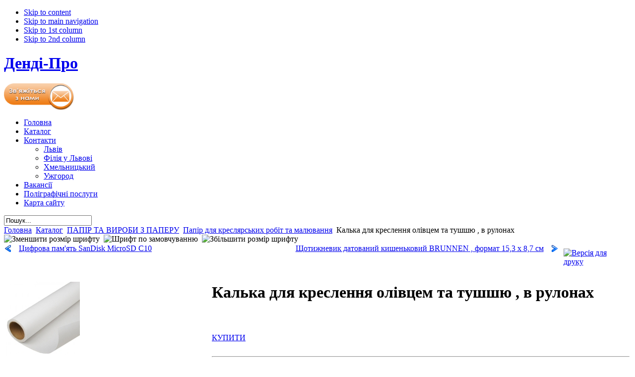

--- FILE ---
content_type: text/html; charset=utf-8
request_url: http://dendi.lviv.ua/index.php?page=shop.product_details&category_id=131&flypage=flypage.tpl&product_id=460&option=com_virtuemart&Itemid=2
body_size: 8325
content:

<!DOCTYPE html PUBLIC "-//W3C//DTD XHTML 1.0 Transitional//EN" "http://www.w3.org/TR/xhtml1/DTD/xhtml1-transitional.dtd">
<html xmlns="http://www.w3.org/1999/xhtml">

<head>
  <meta http-equiv="content-type" content="text/html; charset=utf-8" />
  <meta name="robots" content="index, follow" />
  <meta name="keywords" content="канцтовари ,канцелярські товари Львів, гуртовий продаж канцтоварів, безкоштовна доставка замовленого товару" />
  <meta name="description" content="Розміри : 

для олівця : 640 мм х 40 м ,  880 мм х 40 м .
для туші :  420 мм х 40 м , 878 мм х 20 м . 
" />
  <meta name="generator" content="Joomla! 1.5 - Open Source Content Management" />
  <title>Калька для креслення олівцем та тушшю , в рулонах</title>
  <link href="/templates/ja_larix/favicon.ico" rel="shortcut icon" type="image/x-icon" />
  <script type="text/javascript" src="/media/system/js/mootools.js"></script>
  <script src="http://dendi.lviv.ua/components/com_virtuemart/fetchscript.php?gzip=1&amp;subdir[0]=/themes/default&amp;file[0]=theme.js&amp;subdir[1]=/js&amp;file[1]=sleight.js&amp;subdir[2]=/js/mootools&amp;file[2]=mootools-release-1.11.js&amp;subdir[3]=/js/mootools&amp;file[3]=mooPrompt.js&amp;subdir[4]=/js/slimbox/js&amp;file[4]=slimbox.js" type="text/javascript"></script>
  <script type="text/javascript">var cart_title = "Кошик";var ok_lbl="Продовжити";var cancel_lbl="Скасувати";var notice_lbl="Примітка";var live_site="http://dendi.lviv.ua";</script>
  <script type="text/javascript">var slimboxurl = 'http://dendi.lviv.ua/components/com_virtuemart/js/slimbox/';</script>
  <link href="http://dendi.lviv.ua/components/com_virtuemart/fetchscript.php?gzip=1&amp;subdir[0]=/themes/default&amp;file[0]=theme.css&amp;subdir[1]=/js/mootools&amp;file[1]=mooPrompt.css&amp;subdir[2]=/js/slimbox/css&amp;file[2]=slimbox.css" type="text/css" rel="stylesheet" />

<meta http-equiv="Content-Type" content="text/html; charset=UTF-8" />
<meta http-equiv="Content-Style-Type" content="text/css" />
<meta http-equiv="X-UA-Compatible" content="IE=7" />

<link rel="stylesheet" href="http://dendi.lviv.ua/templates/system/css/system.css" type="text/css" />
<link rel="stylesheet" href="http://dendi.lviv.ua/templates/system/css/general.css" type="text/css" />
<link rel="stylesheet" href="http://dendi.lviv.ua/templates/ja_larix/css/editor.css" type="text/css" />
<link href="http://dendi.lviv.ua/templates/ja_larix/css/template_css.css" rel="stylesheet" type="text/css" />
<link href="http://dendi.lviv.ua/templates/ja_larix/css/ja-vm.css" rel="stylesheet" type="text/css" />
<link href="http://dendi.lviv.ua/templates/ja_larix/css/ja-news.css" rel="stylesheet" type="text/css" />
<link rel="shortcut icon" href="http://dendi.lviv.ua/templates/ja_larix/favicon.ico"/>
<script language="javascript" type="text/javascript" src="http://dendi.lviv.ua/templates/ja_larix/scripts/ja.script.js"></script>

<!--buton v kontakte-->



			<link href="http://dendi.lviv.ua/templates/ja_larix/ja_menus/ja_cssmenu/ja.cssmenu.css" rel="stylesheet" type="text/css" />
			<script src="http://dendi.lviv.ua/templates/ja_larix/ja_menus/ja_cssmenu/ja.cssmenu.js" language="javascript" type="text/javascript"></script>
			

<!--[if lte IE 6]>
<style type="text/css">
.clearfix {height: 1%;}
</style>
<![endif]-->

<!--[if IE 7.0]>
<style type="text/css">
.clearfix {display: inline-block;}
</style>
<![endif]-->


<!--[if gte IE 8.0]>
<style type="text/css">
.clearfix {height: 1%;}
</style>
<![endif]-->


<link href="http://dendi.lviv.ua/templates/ja_larix/css/colors/default.css" rel="stylesheet" type="text/css" />
	<script language="javascript" type="text/javascript">

		function initAdjustVM () {
			adjustVMCatList ('ja-productwrap', 1);
		}

		jaAddEvent (window, 'load', initAdjustVM);

	</script>
	</head>

<body id="bd" class=" fs3">
<a name="Top" id="Top"></a>

<ul class="accessibility">
	<li><a href="#ja-content" title="Skip to content">Skip to content</a></li>
	<li><a href="#ja-mainnav" title="Skip to main navigation">Skip to main navigation</a></li>
	<li><a href="#ja-col1" title="Skip to 1st column">Skip to 1st column</a></li>
	<li><a href="#ja-col2" title="Skip to 2nd column">Skip to 2nd column</a></li>
</ul>

<div id="ja-wrapper1">
<div id="ja-wrapper2">
<div id="ja-wrapper3" class="clearfix">

<!-- BEGIN: HEADER -->
<div id="ja-headerwrap" class="clearfix">
<div id="ja-header">
	<h1 class="logo"><a href="/index.php">Денді-Про</a></h1>
	
		<div id="ja-vm-cart">
	  		<div class="moduletable-mail">
					<a href="/index.php?option=com_dfcontact&amp;Itemid=58"><img src="/images/stories/demo/button_email.png" alt="send_mail" title="Написати повідомлення" width="auto" height="54" /></a>		</div>
		
	</div>
		
</div>
</div>
<!-- END: HEADER -->

<!-- BEGIN: MAIN NAVIGATION -->
<div id="ja-mainnavwrap">
	<div id="ja-mainnav" class="clearfix">
	  <ul id="ja-cssmenu" class="clearfix">
<li ><a href="/index.php?option=com_content&amp;view=frontpage&amp;Itemid=11" class="first-item" id="menu11" title="Головна"><span>Головна</span></a></li> 
<li class="active"><a href="/index.php?option=com_virtuemart&amp;Itemid=2" class = "active" id="menu2" title="Каталог"><span>Каталог</span></a></li> 
<li class="havechild"><a href="#" title=""><span class="separator">Контакти</span></a><ul><li ><a href="/index.php?option=com_content&amp;view=article&amp;id=8&amp;Itemid=36" class="first-item" id="menu36" title="Львів"><span>Львів</span></a></li> 
<li ><a href="/index.php?option=com_content&amp;view=article&amp;id=40&amp;Itemid=47"  id="menu47" title="Філія у Львові"><span>Філія у Львові</span></a></li> 
<li ><a href="/index.php?option=com_content&amp;view=article&amp;id=11&amp;Itemid=39"  id="menu39" title="Хмельницький"><span>Хмельницький</span></a></li> 
<li ><a href="/index.php?option=com_content&amp;view=article&amp;id=10&amp;Itemid=40" class="last-item" id="menu40" title="Ужгород"><span>Ужгород</span></a></li> 
</ul></li> 
<li ><a href="/index.php?option=com_content&amp;view=article&amp;id=81&amp;Itemid=74"  id="menu74" title="Вакансії"><span>Вакансії</span></a></li> 
<li ><a href="/index.php?option=com_content&amp;view=article&amp;id=14&amp;Itemid=52"  id="menu52" title="Поліграфічні послуги"><span>Поліграфічні послуги</span></a></li> 
<li ><a href="/index.php?option=com_xmap&amp;sitemap=1&amp;Itemid=62" class="last-item" id="menu62" title="Карта сайту"><span>Карта сайту</span></a></li> 
</ul>	</div>
</div>

<!-- END: MAIN NAVIGATION -->

<!-- BEGIN: JA SLIDER -->
<!-- END: JA SLIDER -->

<!-- BEGIN: PATHWAY -->
<div id="ja-pathwaywrap" class="clearfix">

		<div id="ja-searchwrap">
	  <div id="ja-search">
	    <form action="index.php" method="post">
	<div class="search">
		<input name="searchword" id="mod_search_searchword" maxlength="20" alt="Пошук" class="inputbox" type="text" size="20" value="Пошук..."  onblur="if(this.value=='') this.value='Пошук...';" onfocus="if(this.value=='Пошук...') this.value='';" />	</div>
	<input type="hidden" name="task"   value="search" />
	<input type="hidden" name="option" value="com_search" />
	<input type="hidden" name="Itemid" value="2" />
</form>
	  </div>
	</div>
		
	<div id="ja-pathway">
		<!-- <span style="font-size: 18px; color:#544f4c; font-weight:800"> > </span> -->
		<span class="breadcrumbs pathway">
<a href="http://dendi.lviv.ua/" class="pathway">Головна</a> <img src="/templates/ja_larix/images/arrow.png" alt=""  /> <a href="/index.php?option=com_virtuemart&amp;Itemid=2" class="pathway">Каталог</a> <img src="/templates/ja_larix/images/arrow.png" alt=""  /> <a href="/index.php?page=shop.browse&amp;category_id=26&amp;option=com_virtuemart&amp;Itemid=2" class="pathway">ПАПІР ТА ВИРОБИ З ПАПЕРУ</a> <img src="/templates/ja_larix/images/arrow.png" alt=""  /> <a href="/index.php?page=shop.browse&amp;category_id=131&amp;option=com_virtuemart&amp;Itemid=2" class="pathway">Папір для креслярських робіт та малювання</a> <img src="/templates/ja_larix/images/arrow.png" alt=""  /> Калька для креслення олівцем та тушшю , в рулонах</span>

		
	    <div id="ja-usertools">
  			
			
			<span class="ja-usertools-font">
			 <a><img style="cursor: pointer;" title="Зменшити розмір шрифту" src="http://dendi.lviv.ua/templates/ja_larix/images/user-decrease.png" alt="Зменшити розмір шрифту" id="ja-tool-decrease" onclick="switchFontSize('ja_larix_ja_font','dec'); return false;" /></a>&nbsp;
	      	<a><img style="cursor: pointer;" title="Шрифт по замовчуванню" src="http://dendi.lviv.ua/templates/ja_larix/images/user-reset.png" alt="Шрифт по замовчуванню" id="ja-tool-reset" onclick="switchFontSize('ja_larix_ja_font',3); return false;" /></a>&nbsp;
		   <a><img style="cursor: pointer;" title="Збільшити розмір шрифту" src="http://dendi.lviv.ua/templates/ja_larix/images/user-increase.png" alt="Збільшити розмір шрифту" id="ja-tool-increase" onclick="switchFontSize('ja_larix_ja_font','inc'); return false;" /></a>&nbsp;
			</span>
			<script type="text/javascript">var CurrentFontSize=parseInt('3');</script>
			  </div>
  
	</div>

</div>
<!-- BEGIN: PATHWAY -->

<div id="ja-containerwrap">
	<div id="ja-container" class="clearfix">

		<div id="ja-mainbody">
		<div id="ja-mainbody-inner" class="clearfix">
		
		<!-- BEGIN: CONTENT -->
		<div id="ja-contentwrap">
		<div id="ja-content">

	    			
  		      	<div id="vmMainPage">


<div class="buttons_heading">
<a href="/index2.php?page=shop.product_details&amp;category_id=131&amp;flypage=flypage.tpl&amp;product_id=460&amp;option=com_virtuemart&amp;Itemid=2&amp;pop=1&amp;tmpl=component" title="Версія для друку" onclick="void window.open('index2.php?page=shop.product_details&amp;category_id=131&amp;flypage=flypage.tpl&amp;product_id=460&amp;option=com_virtuemart&amp;Itemid=2&amp;pop=1&amp;tmpl=component', '_blank', 'status=no,toolbar=no,scrollbars=yes,titlebar=no,menubar=no,resizable=yes,width=640,height=480,directories=no,location=no');return false;"><img src="http://dendi.lviv.ua/templates/ja_larix/images/printButton.png"  alt="Версія для друку" name="Версія для друку" align="middle" border="0" /></a>
</div>
<a class="previous_page" href="/index.php?page=shop.product_details&amp;product_id=1475&amp;flypage=flypage.tpl&amp;pop=0&amp;option=com_virtuemart&amp;Itemid=2">Цифрова пам&#039;ять SanDisk MicroSD C10</a><a class="next_page" href="/index.php?page=shop.product_details&amp;product_id=731&amp;flypage=flypage.tpl&amp;pop=0&amp;option=com_virtuemart&amp;Itemid=2">Щотижневик датований кишеньковий BRUNNEN , формат 15,3 х 8,7 см</a><br style="clear:both;" />
<table border="0" style="width: 100%;">
  <tbody>
	<tr>
	  <td width="33%" rowspan="4" valign="top"><br/>
	  	<a href="http://dendi.lviv.ua/components/com_virtuemart/shop_image/product/_________________51ee2941f3511.jpg" title="Калька для креслення олівцем та тушшю , в рулонах" rel="lightbox[product460]"><img src="http://dendi.lviv.ua/components/com_virtuemart/shop_image/product/resized/_________________51ee2941ea876_150x150.jpg" height="150" width="150" alt="Калька для креслення олівцем та тушшю , в рулонах" border="0" /><br/>Показати велике зображення</a><br/><br/></td>
	  <td rowspan="1" colspan="2">
	  <h1>Калька для креслення олівцем та тушшю , в рулонах </h1>
	  </td>
	</tr>
		<tr>
      <td width="33%" valign="top" align="left">
      	      	<br /></td>
      <td valign="top"><br /></td>
	</tr>
	<tr>
	  <!--<td colspan="2"></td>-->
      <td colspan="2"><p class="button buutonForSale"><a href="http://dendipro.com" target="_new">КУПИТИ</a></p></td>
	</tr>
	<tr>
	  <td rowspan="1" colspan="2"><hr />
	  	<table class="xpap">
<tbody>
<tr>
<th>Артикул</th> <th>Назва</th><th>Розмір</th>
</tr>
<tr>
<td>25013<br /></td>
<td>"Марка Д" (олів.)</td>
<td>640 x 40 мм</td>
</tr>
<tr class="xpap">
<td>25045</td>
<td>"Марка Д" (олів.)</td>
<td>880 x 40 мм</td>
</tr>
<tr>
<td>25067</td>
<td>"Марка А" (туш)</td>
<td>420 x 40 мм</td>
</tr>
<tr class="xpap">
<td>25053<br /></td>
<td>"Марка А" (туш)</td>
<td>878 x 20 мм</td>
</tr>
</tbody>
</table><br/>
	  	<span style="font-style: italic;"></span>
	  </td>
	</tr>
	<tr>
	  <td>

	<br />
	  </td>
	  <td colspan="2"><br />
<div class="vmCartContainer">
    
    <form action="http://dendi.lviv.ua/index.php" method="post" name="addtocart" id="addtocart_6971a0e8b79ca" class="addtocart_form" onsubmit="handleAddToCart( this.id );return false;">


<div class="vmCartDetails">

<input type="hidden" name="product_id" value="460" />
<input type="hidden" name="prod_id[]" value="460" />
 
 
</div>
	</form>
</div>
</td>
	</tr>
	<tr>
	  <td colspan="3"></td>
	</tr>
	<tr>
	  <td colspan="3"><hr /></td>
	</tr>
	<tr>
	  <td colspan="3"><br /></td>
	</tr>
	<tr>
	  <td colspan="3"><br />
	   </td>
	</tr>
		  </tbody>
</table>

<div id="statusBox" style="text-align:center;display:none;visibility:hidden;"></div></div>

			


		</div>
		</div>
		<!-- END: CONTENT -->
		
				<!-- BEGIN: RIGHT COLUMN -->
		<div id="ja-col2">
		<div class="ja-innerpad">
					<div class="module-grey">
			<div>
				<div>
					<div>
											<!-- Enables "Module Class Suffix" to work with template positions that don't have "moduletable" defined -->
<div class="-grey"> 

  <!--BEGIN manufacturer Link List -->
	<h5 id="mnfDescView">Канцелярське приладдя від ТМ :</h5><br />            <div class="vampMfg">
            	<a href="/index.php?option=com_virtuemart&amp;page=shop.browse&amp;manufacturer_id=14&amp;Itemid=2">
                    <img id="mnfImgView" src="/images/stories/logo/axent.jpg" alt="axent" title="Продукція ТМ Axent в каталозі" />            	</a>
            </div>
                    <div class="vampMfg">
            	<a href="/index.php?option=com_virtuemart&amp;page=shop.browse&amp;manufacturer_id=12&amp;Itemid=2">
                    <img alt="buromax_logo" src="/images/stories/logo/buromax_logo.jpg" id="mnfImgView" title="Продукція ТМ BUROMAX в каталозі" />            	</a>
            </div>
                    <div class="vampMfg">
            	<a href="/index.php?option=com_virtuemart&amp;page=shop.browse&amp;manufacturer_id=20&amp;Itemid=2">
                    <img title="Продукція ТМ CENTROPEN в каталозі" id="mnfImgView" src="/images/stories/logo/cpen_logo.jpg" alt="centropen_logo" />            	</a>
            </div>
                    <div class="vampMfg">
            	<a href="/index.php?option=com_virtuemart&amp;page=shop.browse&amp;manufacturer_id=129&amp;Itemid=2">
                    <img id="mnfImgView" src="/images/stories/logo/colop_logo.png" alt="colop_logo" title="Продукція ТМ Colop в каталозі" />            	</a>
            </div>
                    <div class="vampMfg">
            	<a href="/index.php?option=com_virtuemart&amp;page=shop.browse&amp;manufacturer_id=18&amp;Itemid=2">
                    <img title="Продукція ТМ DELTA в каталозі" id="mnfImgView" src="/images/stories/logo/delta_logo.jpg" alt="DELTA" />            	</a>
            </div>
                    <div class="vampMfg">
            	<a href="/index.php?option=com_virtuemart&amp;page=shop.browse&amp;manufacturer_id=15&amp;Itemid=2">
                    <img alt="esselte" src="/images/stories/logo/esselte.png" id="mnfImgView" title="Продукція ТМ Esselte в каталозі" />            	</a>
            </div>
                    <div class="vampMfg">
            	<a href="/index.php?option=com_virtuemart&amp;page=shop.browse&amp;manufacturer_id=49&amp;Itemid=2">
                    <img title="Продукція ТМ Kangaro в каталозі" alt="kangaro" src="/images/stories/logo/kangaro_logo.jpg" id="mnfImgView" />            	</a>
            </div>
                    <div class="vampMfg">
            	<a href="/index.php?option=com_virtuemart&amp;page=shop.browse&amp;manufacturer_id=19&amp;Itemid=2">
                    <img alt="kih_logo" src="/images/stories/logo/kih_logo.jpg" id="mnfImgView" title="Продукція ТМ KOH-I-NOR в каталозі" />            	</a>
            </div>
                    <div class="vampMfg">
            	<a href="/index.php?option=com_virtuemart&amp;page=shop.browse&amp;manufacturer_id=51&amp;Itemid=2">
                    <img alt="Leitz" src="/images/stories/logo/Leitz.png" id="mnfImgView" title="Продукція ТМ Leitz в каталозі" />            	</a>
            </div>
                    <div class="vampMfg">
            	<a href="/index.php?option=com_virtuemart&amp;page=shop.browse&amp;manufacturer_id=50&amp;Itemid=2">
                    <img alt="parker_logo" src="/images/stories/logo/parker_logo.png" id="mnfImgView" title="Продукція ТМ Parker в каталозі" />            	</a>
            </div>
                    <div class="vampMfg">
            	<a href="/index.php?option=com_virtuemart&amp;page=shop.browse&amp;manufacturer_id=5&amp;Itemid=2">
                    <img alt="rapid_logo" src="/images/stories/logo/rapid_logo.jpg" id="mnfImgView" title="Продукція ТМ Rapid в каталозі" />            	</a>
            </div>
                    <div class="vampMfg">
            	<a href="/index.php?option=com_virtuemart&amp;page=shop.browse&amp;manufacturer_id=11&amp;Itemid=2">
                    <img id="mnfImgView" src="/images/stories/logo/trodat_logo.jpg" alt="trodat_logo" title="Продукція ТМ TRODAT в каталозі" />            	</a>
            </div>
                    <div class="vampMfg">
            	<a href="/index.php?option=com_virtuemart&amp;page=shop.browse&amp;manufacturer_id=13&amp;Itemid=2">
                    <img alt="uni" src="/images/stories/logo/uni.jpg" id="mnfImgView" title="Продукція ТМ UNI в каталозі" />            	</a>
            </div>
                    <div class="vampMfg">
            	<a href="/index.php?option=com_virtuemart&amp;page=shop.browse&amp;manufacturer_id=118&amp;Itemid=2">
                    <img id="mnfImgView" src="/images/stories/logo/unimax_logo.png" alt="UNIMAX" title="Продукція ТМ UNIMAX в каталозі" />            	</a>
            </div>
                <div style="clear:left;"> </div>
  <!--END manufacturer Link List -->
</div>
<!-- End Manufacturer Module -->					</div>
				</div>
			</div>
		</div>
			<div class="module-grey">
			<div>
				<div>
					<div>
											<!-- Enables "Module Class Suffix" to work with template positions that don't have "moduletable" defined -->
<div class="-grey"> 

  <!--BEGIN manufacturer Link List -->
	<h5 id="mnfDescView">Папір та вироби з паперу від ТМ :</h5><br />            <div class="vampMfg">
            	<a href="/index.php?option=com_virtuemart&amp;page=shop.browse&amp;manufacturer_id=24&amp;Itemid=2">
                    <img id="mnfImgView" src="/images/stories/logo/Avery_logo.jpg" alt="Avery_logo" title="Продукція ТМ AVERY в каталозі" />            	</a>
            </div>
                    <div class="vampMfg">
            	<a href="/index.php?option=com_virtuemart&amp;page=shop.browse&amp;manufacturer_id=7&amp;Itemid=2">
                    <img title="Продукція ТМ Brunnen в каталозі" alt="brunnen_logo" src="/images/stories/logo/brunnen_logo.jpg" id="mnfImgView" />            	</a>
            </div>
                    <div class="vampMfg">
            	<a href="/index.php?option=com_virtuemart&amp;page=shop.browse&amp;manufacturer_id=95&amp;Itemid=2">
                    <img id="mnfImgView" src="/images/stories/logo/maestro_logo.jpg" alt="maestro_logo" title="Продукція ТМ Maestro в каталозі" />            	</a>
            </div>
                    <div class="vampMfg">
            	<a href="/index.php?option=com_virtuemart&amp;page=shop.browse&amp;manufacturer_id=32&amp;Itemid=2">
                    <img title="Продукція ТМ Stick'n в каталозі" alt="Stick_logo" src="/images/stories/logo/Stick_logo.jpg" id="mnfImgView" />            	</a>
            </div>
                    <div class="vampMfg">
            	<a href="/index.php?option=com_virtuemart&amp;page=shop.browse&amp;manufacturer_id=6&amp;Itemid=2">
                    <img title="Продукція ТМ XEROX в каталозі" alt="xerox_logo" src="/images/stories/logo/xerox_logo.jpg" id="mnfImgView" />            	</a>
            </div>
                    <div class="vampMfg">
            	<a href="/index.php?option=com_virtuemart&amp;page=shop.browse&amp;manufacturer_id=52&amp;Itemid=2">
                    <img title="Продукція ТМ Школярик в каталозі" alt="schoolboy" id="mnfImgView" src="/images/stories/logo/schoolboy.png" />            	</a>
            </div>
                <div style="clear:left;"> </div>
  <!--END manufacturer Link List -->
</div>
<!-- End Manufacturer Module -->					</div>
				</div>
			</div>
		</div>
			<div class="module-grey">
			<div>
				<div>
					<div>
											<!-- Enables "Module Class Suffix" to work with template positions that don't have "moduletable" defined -->
<div class="-grey"> 

  <!--BEGIN manufacturer Link List -->
	<h5 id="mnfDescView">Офісна техніка та презентаційне обладнання від ТМ :</h5><br />            <div class="vampMfg">
            	<a href="/index.php?option=com_virtuemart&amp;page=shop.browse&amp;manufacturer_id=8&amp;Itemid=2">
                    <img title="Продукція ТМ 2х3 в каталозі" alt="2x3_logo" src="/images/stories/logo/2x3_logo.jpg" id="mnfImgView" />            	</a>
            </div>
                    <div class="vampMfg">
            	<a href="/index.php?option=com_virtuemart&amp;page=shop.browse&amp;manufacturer_id=23&amp;Itemid=2">
                    <img alt="blitz" src="/images/stories/logo/blitz.jpg" id="mnfImgView" title="Продукція ТМ Blitz в каталозі" />            	</a>
            </div>
                    <div class="vampMfg">
            	<a href="/index.php?option=com_virtuemart&amp;page=shop.browse&amp;manufacturer_id=3&amp;Itemid=2">
                    <img title="Продукція ТМ Brilliant в каталозі" id="mnfImgView" src="/images/stories/logo/Brilliant.jpg" alt="Brilliant" />            	</a>
            </div>
                    <div class="vampMfg">
            	<a href="/index.php?option=com_virtuemart&amp;page=shop.browse&amp;manufacturer_id=2&amp;Itemid=2">
                    <img id="mnfImgView" src="/images/stories/logo/Citizen.jpg" alt="Citizen" title="Продукція ТМ CITIZEN в каталозі" />            	</a>
            </div>
                    <div class="vampMfg">
            	<a href="/index.php?option=com_virtuemart&amp;page=shop.browse&amp;manufacturer_id=37&amp;Itemid=2">
                    <img id="mnfImgView" src="/images/stories/logo/delux_logo.jpg" alt="delux_logo" title="Продукція ТМ Delux в каталозі" />            	</a>
            </div>
                    <div class="vampMfg">
            	<a href="/index.php?option=com_virtuemart&amp;page=shop.browse&amp;manufacturer_id=64&amp;Itemid=2">
                    <img title="Продукція Elite Screens в каталозі" alt="es_logo" src="/images/stories/logo/es_logo.png" id="mnfImgView" width="173" height="82" />            	</a>
            </div>
                    <div class="vampMfg">
            	<a href="/index.php?option=com_virtuemart&amp;page=shop.browse&amp;manufacturer_id=115&amp;Itemid=2">
                    <img id="mnfImgView" src="/images/stories/logo/goodram_logo.png" alt="GOODRAM" title="Продукція ТМ GOODRAM в каталозі" />            	</a>
            </div>
                    <div class="vampMfg">
            	<a href="/index.php?option=com_virtuemart&amp;page=shop.browse&amp;manufacturer_id=33&amp;Itemid=2">
                    <img id="mnfImgView" src="/images/stories/logo/panasonic_logo.jpg" alt="panasonic_logo" title="Продукція ТМ Panasonic в каталозі" />            	</a>
            </div>
                    <div class="vampMfg">
            	<a href="/index.php?option=com_virtuemart&amp;page=shop.browse&amp;manufacturer_id=46&amp;Itemid=2">
                    <img id="mnfImgView" src="/images/stories/logo/shred_logo.jpg" alt="shred_logo" title="Продукція ТМ ShredMark в каталозі" />            	</a>
            </div>
                    <div class="vampMfg">
            	<a href="/index.php?option=com_virtuemart&amp;page=shop.browse&amp;manufacturer_id=28&amp;Itemid=2">
                    <img id="mnfImgView" src="/images/stories/logo/Transcend_logo.jpg" alt="Transcend_logo" title="Продукція ТМ Transcend в каталозі" />            	</a>
            </div>
                    <div class="vampMfg">
            	<a href="/index.php?option=com_virtuemart&amp;page=shop.browse&amp;manufacturer_id=108&amp;Itemid=2">
                    <img title="Продукція ТМ UkrBoards в каталозі" id="mnfImgView" src="/images/stories/logo/ub_logo.png" alt="UkrBoards_logo" />            	</a>
            </div>
                    <div class="vampMfg">
            	<a href="/index.php?option=com_virtuemart&amp;page=shop.browse&amp;manufacturer_id=84&amp;Itemid=2">
                    <img id="mnfImgView" src="/images/stories/logo/videx-logo.jpg" alt="videx_logo" title="Продукція ТМ Videx в каталозі" />            	</a>
            </div>
                <div style="clear:left;"> </div>
  <!--END manufacturer Link List -->
</div>
<!-- End Manufacturer Module -->					</div>
				</div>
			</div>
		</div>
	
		</div>
		</div><br />
		<!-- END: RIGHT COLUMN -->
		
		</div>
		</div>

				<!-- BEGIN: LEFT COLUMN -->
		<div id="ja-col1">
		<div class="ja-innerpad">
								<div class="moduletable">
					<h3>Каталог</h3>
					
          <a title="ПАПІР ТА ВИРОБИ З ПАПЕРУ" style="display:block;" class="mainlevel" href="/index.php?page=shop.browse&amp;category_id=26&amp;option=com_virtuemart&amp;Itemid=2" >ПАПІР ТА ВИРОБИ З ПАПЕРУ</a>
          <a title="Папір офісний" style="display:block;" class="sublevel" href="/index.php?page=shop.browse&amp;category_id=27&amp;option=com_virtuemart&amp;Itemid=2" >&nbsp;&nbsp;&nbsp;Папір офісний</a>
          <a title="Кольоровий папір" style="display:block;" class="sublevel" href="/index.php?page=shop.browse&amp;category_id=28&amp;option=com_virtuemart&amp;Itemid=2" >&nbsp;&nbsp;&nbsp;Кольоровий папір</a>
          <a title="Папір для нотаток" style="display:block;" class="sublevel" href="/index.php?page=shop.browse&amp;category_id=29&amp;option=com_virtuemart&amp;Itemid=2" >&nbsp;&nbsp;&nbsp;Папір для нотаток</a>
          <a title="Папір спеціальний , касова стрічка , факс-папір" style="display:block;" class="sublevel" href="/index.php?page=shop.browse&amp;category_id=30&amp;option=com_virtuemart&amp;Itemid=2" >&nbsp;&nbsp;&nbsp;Папір спеціальний , касова стрічка , факс-папір</a>
          <a title="Папір , калька , плівка для інженерних робіт в аркушах і рулонах" style="display:block;" class="sublevel" href="/index.php?page=shop.browse&amp;category_id=17&amp;option=com_virtuemart&amp;Itemid=2" >&nbsp;&nbsp;&nbsp;Папір , калька , плівка для інженерних робіт в аркушах і рулонах</a>
          <a title="Папір для креслярських робіт та малювання" style="display:block;font-style:italic;" class="sublevel" href="/index.php?page=shop.browse&amp;category_id=131&amp;option=com_virtuemart&amp;Itemid=2" id="active_menu">&nbsp;&nbsp;&nbsp;Папір для креслярських робіт та малювання</a>
          <a title="Бухгалтерські бланки , журнали та книги обліку" style="display:block;" class="sublevel" href="/index.php?page=shop.browse&amp;category_id=31&amp;option=com_virtuemart&amp;Itemid=2" >&nbsp;&nbsp;&nbsp;Бухгалтерські бланки , журнали та книги обліку</a>
          <a title="Конверти" style="display:block;" class="sublevel" href="/index.php?page=shop.browse&amp;category_id=32&amp;option=com_virtuemart&amp;Itemid=2" >&nbsp;&nbsp;&nbsp;Конверти</a>
          <a title="Наклейки та етикетки" style="display:block;" class="sublevel" href="/index.php?page=shop.browse&amp;category_id=15&amp;option=com_virtuemart&amp;Itemid=2" >&nbsp;&nbsp;&nbsp;Наклейки та етикетки</a>
          <a title="Блокноти , зошити , канцелярські книги" style="display:block;" class="sublevel" href="/index.php?page=shop.browse&amp;category_id=35&amp;option=com_virtuemart&amp;Itemid=2" >&nbsp;&nbsp;&nbsp;Блокноти , зошити , канцелярські книги</a>
          <a title="Алфавітні та записні книги" style="display:block;" class="sublevel" href="/index.php?page=shop.browse&amp;category_id=36&amp;option=com_virtuemart&amp;Itemid=2" >&nbsp;&nbsp;&nbsp;Алфавітні та записні книги</a>
          <a title="Щоденники, щотижневики" style="display:block;" class="sublevel" href="/index.php?page=shop.browse&amp;category_id=37&amp;option=com_virtuemart&amp;Itemid=2" >&nbsp;&nbsp;&nbsp;Щоденники, щотижневики</a>
          <a title="Вітальні грамоти та папки , календарі" style="display:block;" class="sublevel" href="/index.php?page=shop.browse&amp;category_id=38&amp;option=com_virtuemart&amp;Itemid=2" >&nbsp;&nbsp;&nbsp;Вітальні грамоти та папки , календарі</a>
          <a title="Фотопапір" style="display:block;" class="sublevel" href="/index.php?page=shop.browse&amp;category_id=122&amp;option=com_virtuemart&amp;Itemid=2" >&nbsp;&nbsp;&nbsp;Фотопапір</a>
          <a title="ПИСЬМОВЕ ПРИЛАДДЯ" style="display:block;" class="mainlevel" href="/index.php?page=shop.browse&amp;category_id=52&amp;option=com_virtuemart&amp;Itemid=2" >ПИСЬМОВЕ ПРИЛАДДЯ</a>
          <a title="ФАЙЛИ , ПАПКИ ТА АРХІВИ" style="display:block;" class="mainlevel" href="/index.php?page=shop.browse&amp;category_id=39&amp;option=com_virtuemart&amp;Itemid=2" >ФАЙЛИ , ПАПКИ ТА АРХІВИ</a>
          <a title="НАСТІЛЬНЕ ПРИЛАДДЯ" style="display:block;" class="mainlevel" href="/index.php?page=shop.browse&amp;category_id=64&amp;option=com_virtuemart&amp;Itemid=2" >НАСТІЛЬНЕ ПРИЛАДДЯ</a>
          <a title="ОФІСНИЙ ДРІБ&#039;ЯЗОК ТА ІНСТРУМЕНТИ" style="display:block;" class="mainlevel" href="/index.php?page=shop.browse&amp;category_id=70&amp;option=com_virtuemart&amp;Itemid=2" >ОФІСНИЙ ДРІБ&#039;ЯЗОК ТА ІНСТРУМЕНТИ</a>
          <a title="ШТЕМПЕЛЬНА ПРОДУКЦІЯ , ЗАСОБИ ДЛЯ ПЛОМБУВАННЯ" style="display:block;" class="mainlevel" href="/index.php?page=shop.browse&amp;category_id=81&amp;option=com_virtuemart&amp;Itemid=2" >ШТЕМПЕЛЬНА ПРОДУКЦІЯ , ЗАСОБИ ДЛЯ ПЛОМБУВАННЯ</a>
          <a title="ОФІСНА ТЕХНІКА ТА СУПУТНІ ТОВАРИ" style="display:block;" class="mainlevel" href="/index.php?page=shop.browse&amp;category_id=89&amp;option=com_virtuemart&amp;Itemid=2" >ОФІСНА ТЕХНІКА ТА СУПУТНІ ТОВАРИ</a>
          <a title="ПРЕЗЕНТАЦІЙНЕ ОБЛАДНАННЯ" style="display:block;" class="mainlevel" href="/index.php?page=shop.browse&amp;category_id=101&amp;option=com_virtuemart&amp;Itemid=2" >ПРЕЗЕНТАЦІЙНЕ ОБЛАДНАННЯ</a>
          <a title="ДІЛОВІ ПОДАРУНКИ" style="display:block;" class="mainlevel" href="/index.php?page=shop.browse&amp;category_id=108&amp;option=com_virtuemart&amp;Itemid=2" >ДІЛОВІ ПОДАРУНКИ</a>
          <a title="СУПУТНІ ТОВАРИ ДЛЯ ОФІСУ" style="display:block;" class="mainlevel" href="/index.php?page=shop.browse&amp;category_id=113&amp;option=com_virtuemart&amp;Itemid=2" >СУПУТНІ ТОВАРИ ДЛЯ ОФІСУ</a>
          <a title="ПРОДУКТИ ХАРЧУВАННЯ" style="display:block;" class="mainlevel" href="/index.php?page=shop.browse&amp;category_id=133&amp;option=com_virtuemart&amp;Itemid=2" >ПРОДУКТИ ХАРЧУВАННЯ</a>
          <a title="ОФІСНІ МЕБЛІ , КАРТОТЕКИ , СЕЙФИ" style="display:block;" class="mainlevel" href="/index.php?page=shop.browse&amp;category_id=135&amp;option=com_virtuemart&amp;Itemid=2" >ОФІСНІ МЕБЛІ , КАРТОТЕКИ , СЕЙФИ</a><table cellpadding="1" cellspacing="1" border="0" width="100%">
    <tr> 
      <td colspan="2"><br />
          <a href="/index.php?page=shop.browse&amp;category=&amp;option=com_virtuemart&amp;Itemid=2">
          Список всіх товарів          </a>
      </td>
    </tr>
    
  <!--BEGIN Search Box --> 
  <tr> 
    <td colspan="2">
	  <hr />
      <label for="shop_search_field">Пошук товару</label>
      <form action="http://dendi.lviv.ua/index.php" method="get">
        <input id="shop_search_field" title="Пошук" class="inputbox" type="text" size="12" name="keyword" />
        <input class="button" type="submit" name="Search" value="Пошук" />
		<input type="hidden" name="Itemid" value="2" />
		<input type="hidden" name="option" value="com_virtuemart" />
		<input type="hidden" name="page" value="shop.browse" />
	  </form>
        <br />
        <a href="/index.php?option=com_virtuemart&amp;page=shop.search&amp;Itemid=2">
            Розширений пошук        </a>        <hr />
    </td>
  </tr>
  <!-- End Search Box --> 
   
</table>
		</div>
			<div class="moduletable">
					<h3>Новинки в каталозі</h3>
					<br />
<b>Deprecated</b>:  Assigning the return value of new by reference is deprecated in <b>/home/dendilvi/public_html/modules/mod_virtuemart_latestprod/mod_virtuemart_latestprod.php</b> on line <b>42</b><br />
      <table border="0" cellpadding="0" cellspacing="0" width="100%">        
        				<tr align="center" class="sectiontableentry1">
					<td>
<!-- The product name DIV. -->
 <div id="vmProdScroolTitle">
<a title="Підставка-органайзер Axent 2127" href="/index.php?page=shop.product_details&amp;category_id=65&amp;flypage=flypage.tpl&amp;product_id=1565&amp;option=com_virtuemart&amp;Itemid=2">Підставка-органайзер Axent 2127</a>
<br />
</div>

<!-- The product image DIV. -->
<div id="vmProdScroolImg">
<div><a title="Підставка-органайзер Axent 2127" href="/index.php?page=shop.product_details&amp;category_id=65&amp;flypage=flypage.tpl&amp;product_id=1565&amp;option=com_virtuemart&amp;Itemid=2"></div>
	<img src="http://dendi.lviv.ua/components/com_virtuemart/shop_image/product/resized/_________________6305d58350795_150x150.jpg" height="150" width="150" alt="Підставка-органайзер Axent 2127" border="0" /></a>
</div>

<!-- The product price DIV. -->
<div style="width: 100%;float:left;text-align:center;">
</div>

<!-- The add to cart DIV. -->
<div style="float:left;text-align:center;width: 100%;">

</div>
<br /></td>
				</tr>
								<tr align="center" class="sectiontableentry2">
					<td>
<!-- The product name DIV. -->
 <div id="vmProdScroolTitle">
<a title="Підставка-органайзер Axent 2125" href="/index.php?page=shop.product_details&amp;category_id=65&amp;flypage=flypage.tpl&amp;product_id=1564&amp;option=com_virtuemart&amp;Itemid=2">Підставка-органайзер Axent 2125</a>
<br />
</div>

<!-- The product image DIV. -->
<div id="vmProdScroolImg">
<div><a title="Підставка-органайзер Axent 2125" href="/index.php?page=shop.product_details&amp;category_id=65&amp;flypage=flypage.tpl&amp;product_id=1564&amp;option=com_virtuemart&amp;Itemid=2"></div>
	<img src="http://dendi.lviv.ua/components/com_virtuemart/shop_image/product/resized/_________________6305cde21246b_150x150.jpg" height="150" width="150" alt="Підставка-органайзер Axent 2125" border="0" /></a>
</div>

<!-- The product price DIV. -->
<div style="width: 100%;float:left;text-align:center;">
</div>

<!-- The add to cart DIV. -->
<div style="float:left;text-align:center;width: 100%;">

</div>
<br /></td>
				</tr>
								<tr align="center" class="sectiontableentry1">
					<td>
<!-- The product name DIV. -->
 <div id="vmProdScroolTitle">
<a title="Підставка-органайзер Axent Delta Pastelini D3003" href="/index.php?page=shop.product_details&amp;category_id=65&amp;flypage=flypage.tpl&amp;product_id=1563&amp;option=com_virtuemart&amp;Itemid=2">Підставка-органайзер Axent Delta Pastelini D3003</a>
<br />
</div>

<!-- The product image DIV. -->
<div id="vmProdScroolImg">
<div><a title="Підставка-органайзер Axent Delta Pastelini D3003" href="/index.php?page=shop.product_details&amp;category_id=65&amp;flypage=flypage.tpl&amp;product_id=1563&amp;option=com_virtuemart&amp;Itemid=2"></div>
	<img src="http://dendi.lviv.ua/components/com_virtuemart/shop_image/product/resized/_________________62f4da2227e1e_150x150.jpg" height="150" width="150" alt="Підставка-органайзер Axent Delta Pastelini D3003" border="0" /></a>
</div>

<!-- The product price DIV. -->
<div style="width: 100%;float:left;text-align:center;">
</div>

<!-- The add to cart DIV. -->
<div style="float:left;text-align:center;width: 100%;">

</div>
<br /></td>
				</tr>
								<tr align="center" class="sectiontableentry2">
					<td>
<!-- The product name DIV. -->
 <div id="vmProdScroolTitle">
<a title="Лоток вертикальний Axent Pastelini" href="/index.php?page=shop.product_details&amp;category_id=67&amp;flypage=flypage.tpl&amp;product_id=1562&amp;option=com_virtuemart&amp;Itemid=2">Лоток вертикальний Axent Pastelini</a>
<br />
</div>

<!-- The product image DIV. -->
<div id="vmProdScroolImg">
<div><a title="Лоток вертикальний Axent Pastelini" href="/index.php?page=shop.product_details&amp;category_id=67&amp;flypage=flypage.tpl&amp;product_id=1562&amp;option=com_virtuemart&amp;Itemid=2"></div>
	<img src="http://dendi.lviv.ua/components/com_virtuemart/shop_image/product/resized/_________________62f4d8b873f81_150x150.jpg" height="150" width="150" alt="Лоток вертикальний Axent Pastelini" border="0" /></a>
</div>

<!-- The product price DIV. -->
<div style="width: 100%;float:left;text-align:center;">
</div>

<!-- The add to cart DIV. -->
<div style="float:left;text-align:center;width: 100%;">

</div>
<br /></td>
				</tr>
								<tr align="center" class="sectiontableentry1">
					<td>
<!-- The product name DIV. -->
 <div id="vmProdScroolTitle">
<a title="Оснастка для круглої печатки Colop Printer R40" href="/index.php?page=shop.product_details&amp;category_id=82&amp;flypage=flypage.tpl&amp;product_id=1561&amp;option=com_virtuemart&amp;Itemid=2">Оснастка для круглої печатки Colop Printer R40</a>
<br />
</div>

<!-- The product image DIV. -->
<div id="vmProdScroolImg">
<div><a title="Оснастка для круглої печатки Colop Printer R40" href="/index.php?page=shop.product_details&amp;category_id=82&amp;flypage=flypage.tpl&amp;product_id=1561&amp;option=com_virtuemart&amp;Itemid=2"></div>
	<img src="http://dendi.lviv.ua/components/com_virtuemart/shop_image/product/resized/_________________61fa8af8458de_150x150.jpg" height="150" width="150" alt="Оснастка для круглої печатки Colop Printer R40" border="0" /></a>
</div>

<!-- The product price DIV. -->
<div style="width: 100%;float:left;text-align:center;">
</div>

<!-- The add to cart DIV. -->
<div style="float:left;text-align:center;width: 100%;">

</div>
<br /></td>
				</tr>
								<tr align="center" class="sectiontableentry2">
					<td>
<!-- The product name DIV. -->
 <div id="vmProdScroolTitle">
<a title="Оснастка для круглої печатки Colop d40мм кишенькова" href="/index.php?page=shop.product_details&amp;category_id=82&amp;flypage=flypage.tpl&amp;product_id=1560&amp;option=com_virtuemart&amp;Itemid=2">Оснастка для круглої печатки Colop d40мм кишенькова</a>
<br />
</div>

<!-- The product image DIV. -->
<div id="vmProdScroolImg">
<div><a title="Оснастка для круглої печатки Colop d40мм кишенькова" href="/index.php?page=shop.product_details&amp;category_id=82&amp;flypage=flypage.tpl&amp;product_id=1560&amp;option=com_virtuemart&amp;Itemid=2"></div>
	<img src="http://dendi.lviv.ua/components/com_virtuemart/shop_image/product/resized/_________________61fa8a2a2be53_150x150.jpg" height="150" width="150" alt="Оснастка для круглої печатки Colop d40мм кишенькова" border="0" /></a>
</div>

<!-- The product price DIV. -->
<div style="width: 100%;float:left;text-align:center;">
</div>

<!-- The add to cart DIV. -->
<div style="float:left;text-align:center;width: 100%;">

</div>
<br /></td>
				</tr>
								<tr align="center" class="sectiontableentry1">
					<td>
<!-- The product name DIV. -->
 <div id="vmProdScroolTitle">
<a title="Клей ПВА канцелярський Axent Delta "Office"" href="/index.php?page=shop.product_details&amp;category_id=76&amp;flypage=flypage.tpl&amp;product_id=1559&amp;option=com_virtuemart&amp;Itemid=2">Клей ПВА канцелярський Axent Delta "Office"</a>
<br />
</div>

<!-- The product image DIV. -->
<div id="vmProdScroolImg">
<div><a title="Клей ПВА канцелярський Axent Delta "Office"" href="/index.php?page=shop.product_details&amp;category_id=76&amp;flypage=flypage.tpl&amp;product_id=1559&amp;option=com_virtuemart&amp;Itemid=2"></div>
	<img src="http://dendi.lviv.ua/components/com_virtuemart/shop_image/product/resized/_________________61f27e09eef30_150x150.jpg" height="150" width="150" alt="Клей ПВА канцелярський Axent Delta "Office"" border="0" /></a>
</div>

<!-- The product price DIV. -->
<div style="width: 100%;float:left;text-align:center;">
</div>

<!-- The add to cart DIV. -->
<div style="float:left;text-align:center;width: 100%;">

</div>
<br /></td>
				</tr>
				</table>
		</div>
			<div class="moduletable">
					<h3>Відвідувачі сайту</h3>
					На даний момент&nbsp;102 гостей&nbsp;на сайті		</div>
			<div class="moduletable">
					<div style="margin:0 0 15px 30px;"><!-- Finance.ua Currency Informer --> <a target="_top" href="http://finance.ua/ru/currency"><img title="Курси валют" border="0" height="31" width="88" alt="Курси валют" src="http://finance.ua/cgi-bin/fip.cgi?currency=usd/uah&amp;source=nbu&amp;lang=ua" /></a> <!-- // Finance.ua Currency Informer --></div>

<div style="margin:0 0 15px 30px;"><!-- Finance.ua Currency Informer -->
<a href="http://finance.ua/ru/currency" target="_top"><img src="http://finance.ua/cgi-bin/fip.cgi?currency=eur/uah&source=nbu&lang=ua" alt="Курси валют" width="88" height="31" border="0" title="Курси валют"></a>
<!-- // Finance.ua Currency Informer --></div>		</div>
	
		</div>
		</div><br />
		<!-- END: LEFT COLUMN -->
		
	</div>
</div>

<!-- BEGIN: FOOTER -->
<div id="ja-footerwrap">

<span class="spacer">&nbsp;</span>

<div id="ja-footer">

 <div id="user3">
	
	</div>

    <div id="ja-usercolors" class="clearfix">
  			
					<ul class="ja-usertools-color">
				<li>	
			</li>
				</ul>
			  	<ul style="margin: 0 0 0 10px;">
  	  <li><a style="background: none; text-decoration: none;" href="#Top" title="Вверх"><img src="http://dendi.lviv.ua/templates/ja_larix/images/top.gif" title="Вверх" alt="Вверх" /></a></li>
  	</ul>
  </div><div class="clr"></div>
    
	
	<p style="margin-left:250px;">Copyright &copy; 2005 - 2026 Денді-Про.</p>
<div style="visibility:hidden;">Designed by <a href="http://www.joomlart.com/" title="Visit Joomlart.com!" target="blank">JoomlArt.com</a> 
<small><a href="http://www.joomla.org">Joomla!</a> is Free Software released under the GNU General Public License.</small></div>
	
</div>
</div>
<!-- END: FOOTER -->

</div>
</div>
</div>
<script language="javascript" type="text/javascript" src="http://dendi.lviv.ua/templates/ja_larix/scripts/vm_stuff.js"></script>

</body>

</html>